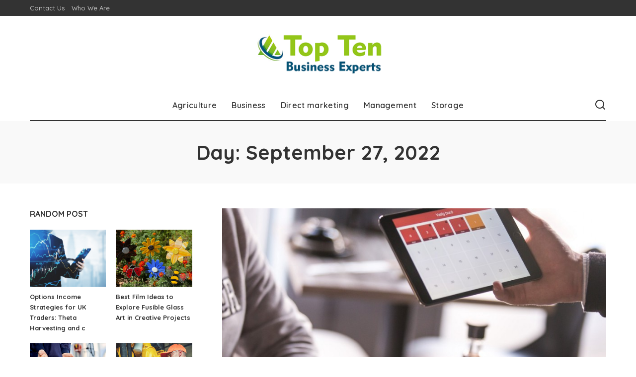

--- FILE ---
content_type: text/html; charset=UTF-8
request_url: https://www.toptenbusinessexperts.com/2022/09/27/
body_size: 10697
content:
<!DOCTYPE html>
<html lang="en-US">
<head>
    <meta charset="UTF-8">
    <meta http-equiv="X-UA-Compatible" content="IE=edge">
    <meta name="viewport" content="width=device-width, initial-scale=1">
    <link rel="profile" href="https://gmpg.org/xfn/11">
	<meta name='robots' content='noindex, follow' />
<link rel="preconnect" href="https://fonts.googleapis.com"><link rel="preconnect" href="https://fonts.gstatic.com" crossorigin><link rel="preload" as="style" onload="this.onload=null;this.rel='stylesheet'" href="https://fonts.googleapis.com/css?family=Poppins%3A400%2C400i%2C700%2C700i%7CQuicksand%3A400%2C500%2C600%2C700%7CMontserrat%3A400%2C500%2C600%2C700&amp;display=swap" crossorigin><noscript><link rel="stylesheet" href="https://fonts.googleapis.com/css?family=Poppins%3A400%2C400i%2C700%2C700i%7CQuicksand%3A400%2C500%2C600%2C700%7CMontserrat%3A400%2C500%2C600%2C700&amp;display=swap"></noscript><link rel="preload" href="https://www.toptenbusinessexperts.com/wp-content/themes/pixwell/assets/fonts/ruby-icon.woff2?v=11.7" as="font" type="font/woff2" crossorigin="anonymous">		<style id="critical-font-css">
		@font-face {
			font-family: 'ruby-icon';
			font-display: swap;
			src: url('https://www.toptenbusinessexperts.com/wp-content/themes/pixwell/assets/fonts/ruby-icon.woff2?v=11.7') format('woff2');
			font-weight: normal;
			font-style: normal;
		}
		</style>
		
	<!-- This site is optimized with the Yoast SEO plugin v26.8 - https://yoast.com/product/yoast-seo-wordpress/ -->
	<title>September 27, 2022 - Top Ten Business Experts</title>
	<meta property="og:locale" content="en_US" />
	<meta property="og:type" content="website" />
	<meta property="og:title" content="September 27, 2022 - Top Ten Business Experts" />
	<meta property="og:url" content="https://www.toptenbusinessexperts.com/2022/09/27/" />
	<meta property="og:site_name" content="Top Ten Business Experts" />
	<meta name="twitter:card" content="summary_large_image" />
	<script type="application/ld+json" class="yoast-schema-graph">{"@context":"https://schema.org","@graph":[{"@type":"CollectionPage","@id":"https://www.toptenbusinessexperts.com/2022/09/27/","url":"https://www.toptenbusinessexperts.com/2022/09/27/","name":"September 27, 2022 - Top Ten Business Experts","isPartOf":{"@id":"https://www.toptenbusinessexperts.com/#website"},"primaryImageOfPage":{"@id":"https://www.toptenbusinessexperts.com/2022/09/27/#primaryimage"},"image":{"@id":"https://www.toptenbusinessexperts.com/2022/09/27/#primaryimage"},"thumbnailUrl":"https://www.toptenbusinessexperts.com/wp-content/uploads/2022/09/4.jpeg","breadcrumb":{"@id":"https://www.toptenbusinessexperts.com/2022/09/27/#breadcrumb"},"inLanguage":"en-US"},{"@type":"ImageObject","inLanguage":"en-US","@id":"https://www.toptenbusinessexperts.com/2022/09/27/#primaryimage","url":"https://www.toptenbusinessexperts.com/wp-content/uploads/2022/09/4.jpeg","contentUrl":"https://www.toptenbusinessexperts.com/wp-content/uploads/2022/09/4.jpeg","width":1038,"height":576},{"@type":"BreadcrumbList","@id":"https://www.toptenbusinessexperts.com/2022/09/27/#breadcrumb","itemListElement":[{"@type":"ListItem","position":1,"name":"Home","item":"https://www.toptenbusinessexperts.com/"},{"@type":"ListItem","position":2,"name":"Archives for September 27, 2022"}]},{"@type":"WebSite","@id":"https://www.toptenbusinessexperts.com/#website","url":"https://www.toptenbusinessexperts.com/","name":"Top Ten Business Experts","description":"Business Blog","potentialAction":[{"@type":"SearchAction","target":{"@type":"EntryPoint","urlTemplate":"https://www.toptenbusinessexperts.com/?s={search_term_string}"},"query-input":{"@type":"PropertyValueSpecification","valueRequired":true,"valueName":"search_term_string"}}],"inLanguage":"en-US"}]}</script>
	<!-- / Yoast SEO plugin. -->


<link rel="alternate" type="application/rss+xml" title="Top Ten Business Experts &raquo; Feed" href="https://www.toptenbusinessexperts.com/feed/" />
<link rel="alternate" type="application/rss+xml" title="Top Ten Business Experts &raquo; Comments Feed" href="https://www.toptenbusinessexperts.com/comments/feed/" />
<script type="application/ld+json">{"@context":"https://schema.org","@type":"Organization","legalName":"Top Ten Business Experts","url":"https://www.toptenbusinessexperts.com/","logo":"https://www.toptenbusinessexperts.com/wp-content/uploads/2021/03/Top-Ten-Business-Experts.png"}</script>
<style id='wp-img-auto-sizes-contain-inline-css'>
img:is([sizes=auto i],[sizes^="auto," i]){contain-intrinsic-size:3000px 1500px}
/*# sourceURL=wp-img-auto-sizes-contain-inline-css */
</style>

<style id='wp-emoji-styles-inline-css'>

	img.wp-smiley, img.emoji {
		display: inline !important;
		border: none !important;
		box-shadow: none !important;
		height: 1em !important;
		width: 1em !important;
		margin: 0 0.07em !important;
		vertical-align: -0.1em !important;
		background: none !important;
		padding: 0 !important;
	}
/*# sourceURL=wp-emoji-styles-inline-css */
</style>
<link rel='stylesheet' id='wp-block-library-css' href='https://www.toptenbusinessexperts.com/wp-includes/css/dist/block-library/style.min.css?ver=6.9' media='all' />
<style id='global-styles-inline-css'>
:root{--wp--preset--aspect-ratio--square: 1;--wp--preset--aspect-ratio--4-3: 4/3;--wp--preset--aspect-ratio--3-4: 3/4;--wp--preset--aspect-ratio--3-2: 3/2;--wp--preset--aspect-ratio--2-3: 2/3;--wp--preset--aspect-ratio--16-9: 16/9;--wp--preset--aspect-ratio--9-16: 9/16;--wp--preset--color--black: #000000;--wp--preset--color--cyan-bluish-gray: #abb8c3;--wp--preset--color--white: #ffffff;--wp--preset--color--pale-pink: #f78da7;--wp--preset--color--vivid-red: #cf2e2e;--wp--preset--color--luminous-vivid-orange: #ff6900;--wp--preset--color--luminous-vivid-amber: #fcb900;--wp--preset--color--light-green-cyan: #7bdcb5;--wp--preset--color--vivid-green-cyan: #00d084;--wp--preset--color--pale-cyan-blue: #8ed1fc;--wp--preset--color--vivid-cyan-blue: #0693e3;--wp--preset--color--vivid-purple: #9b51e0;--wp--preset--gradient--vivid-cyan-blue-to-vivid-purple: linear-gradient(135deg,rgb(6,147,227) 0%,rgb(155,81,224) 100%);--wp--preset--gradient--light-green-cyan-to-vivid-green-cyan: linear-gradient(135deg,rgb(122,220,180) 0%,rgb(0,208,130) 100%);--wp--preset--gradient--luminous-vivid-amber-to-luminous-vivid-orange: linear-gradient(135deg,rgb(252,185,0) 0%,rgb(255,105,0) 100%);--wp--preset--gradient--luminous-vivid-orange-to-vivid-red: linear-gradient(135deg,rgb(255,105,0) 0%,rgb(207,46,46) 100%);--wp--preset--gradient--very-light-gray-to-cyan-bluish-gray: linear-gradient(135deg,rgb(238,238,238) 0%,rgb(169,184,195) 100%);--wp--preset--gradient--cool-to-warm-spectrum: linear-gradient(135deg,rgb(74,234,220) 0%,rgb(151,120,209) 20%,rgb(207,42,186) 40%,rgb(238,44,130) 60%,rgb(251,105,98) 80%,rgb(254,248,76) 100%);--wp--preset--gradient--blush-light-purple: linear-gradient(135deg,rgb(255,206,236) 0%,rgb(152,150,240) 100%);--wp--preset--gradient--blush-bordeaux: linear-gradient(135deg,rgb(254,205,165) 0%,rgb(254,45,45) 50%,rgb(107,0,62) 100%);--wp--preset--gradient--luminous-dusk: linear-gradient(135deg,rgb(255,203,112) 0%,rgb(199,81,192) 50%,rgb(65,88,208) 100%);--wp--preset--gradient--pale-ocean: linear-gradient(135deg,rgb(255,245,203) 0%,rgb(182,227,212) 50%,rgb(51,167,181) 100%);--wp--preset--gradient--electric-grass: linear-gradient(135deg,rgb(202,248,128) 0%,rgb(113,206,126) 100%);--wp--preset--gradient--midnight: linear-gradient(135deg,rgb(2,3,129) 0%,rgb(40,116,252) 100%);--wp--preset--font-size--small: 13px;--wp--preset--font-size--medium: 20px;--wp--preset--font-size--large: 36px;--wp--preset--font-size--x-large: 42px;--wp--preset--spacing--20: 0.44rem;--wp--preset--spacing--30: 0.67rem;--wp--preset--spacing--40: 1rem;--wp--preset--spacing--50: 1.5rem;--wp--preset--spacing--60: 2.25rem;--wp--preset--spacing--70: 3.38rem;--wp--preset--spacing--80: 5.06rem;--wp--preset--shadow--natural: 6px 6px 9px rgba(0, 0, 0, 0.2);--wp--preset--shadow--deep: 12px 12px 50px rgba(0, 0, 0, 0.4);--wp--preset--shadow--sharp: 6px 6px 0px rgba(0, 0, 0, 0.2);--wp--preset--shadow--outlined: 6px 6px 0px -3px rgb(255, 255, 255), 6px 6px rgb(0, 0, 0);--wp--preset--shadow--crisp: 6px 6px 0px rgb(0, 0, 0);}:where(.is-layout-flex){gap: 0.5em;}:where(.is-layout-grid){gap: 0.5em;}body .is-layout-flex{display: flex;}.is-layout-flex{flex-wrap: wrap;align-items: center;}.is-layout-flex > :is(*, div){margin: 0;}body .is-layout-grid{display: grid;}.is-layout-grid > :is(*, div){margin: 0;}:where(.wp-block-columns.is-layout-flex){gap: 2em;}:where(.wp-block-columns.is-layout-grid){gap: 2em;}:where(.wp-block-post-template.is-layout-flex){gap: 1.25em;}:where(.wp-block-post-template.is-layout-grid){gap: 1.25em;}.has-black-color{color: var(--wp--preset--color--black) !important;}.has-cyan-bluish-gray-color{color: var(--wp--preset--color--cyan-bluish-gray) !important;}.has-white-color{color: var(--wp--preset--color--white) !important;}.has-pale-pink-color{color: var(--wp--preset--color--pale-pink) !important;}.has-vivid-red-color{color: var(--wp--preset--color--vivid-red) !important;}.has-luminous-vivid-orange-color{color: var(--wp--preset--color--luminous-vivid-orange) !important;}.has-luminous-vivid-amber-color{color: var(--wp--preset--color--luminous-vivid-amber) !important;}.has-light-green-cyan-color{color: var(--wp--preset--color--light-green-cyan) !important;}.has-vivid-green-cyan-color{color: var(--wp--preset--color--vivid-green-cyan) !important;}.has-pale-cyan-blue-color{color: var(--wp--preset--color--pale-cyan-blue) !important;}.has-vivid-cyan-blue-color{color: var(--wp--preset--color--vivid-cyan-blue) !important;}.has-vivid-purple-color{color: var(--wp--preset--color--vivid-purple) !important;}.has-black-background-color{background-color: var(--wp--preset--color--black) !important;}.has-cyan-bluish-gray-background-color{background-color: var(--wp--preset--color--cyan-bluish-gray) !important;}.has-white-background-color{background-color: var(--wp--preset--color--white) !important;}.has-pale-pink-background-color{background-color: var(--wp--preset--color--pale-pink) !important;}.has-vivid-red-background-color{background-color: var(--wp--preset--color--vivid-red) !important;}.has-luminous-vivid-orange-background-color{background-color: var(--wp--preset--color--luminous-vivid-orange) !important;}.has-luminous-vivid-amber-background-color{background-color: var(--wp--preset--color--luminous-vivid-amber) !important;}.has-light-green-cyan-background-color{background-color: var(--wp--preset--color--light-green-cyan) !important;}.has-vivid-green-cyan-background-color{background-color: var(--wp--preset--color--vivid-green-cyan) !important;}.has-pale-cyan-blue-background-color{background-color: var(--wp--preset--color--pale-cyan-blue) !important;}.has-vivid-cyan-blue-background-color{background-color: var(--wp--preset--color--vivid-cyan-blue) !important;}.has-vivid-purple-background-color{background-color: var(--wp--preset--color--vivid-purple) !important;}.has-black-border-color{border-color: var(--wp--preset--color--black) !important;}.has-cyan-bluish-gray-border-color{border-color: var(--wp--preset--color--cyan-bluish-gray) !important;}.has-white-border-color{border-color: var(--wp--preset--color--white) !important;}.has-pale-pink-border-color{border-color: var(--wp--preset--color--pale-pink) !important;}.has-vivid-red-border-color{border-color: var(--wp--preset--color--vivid-red) !important;}.has-luminous-vivid-orange-border-color{border-color: var(--wp--preset--color--luminous-vivid-orange) !important;}.has-luminous-vivid-amber-border-color{border-color: var(--wp--preset--color--luminous-vivid-amber) !important;}.has-light-green-cyan-border-color{border-color: var(--wp--preset--color--light-green-cyan) !important;}.has-vivid-green-cyan-border-color{border-color: var(--wp--preset--color--vivid-green-cyan) !important;}.has-pale-cyan-blue-border-color{border-color: var(--wp--preset--color--pale-cyan-blue) !important;}.has-vivid-cyan-blue-border-color{border-color: var(--wp--preset--color--vivid-cyan-blue) !important;}.has-vivid-purple-border-color{border-color: var(--wp--preset--color--vivid-purple) !important;}.has-vivid-cyan-blue-to-vivid-purple-gradient-background{background: var(--wp--preset--gradient--vivid-cyan-blue-to-vivid-purple) !important;}.has-light-green-cyan-to-vivid-green-cyan-gradient-background{background: var(--wp--preset--gradient--light-green-cyan-to-vivid-green-cyan) !important;}.has-luminous-vivid-amber-to-luminous-vivid-orange-gradient-background{background: var(--wp--preset--gradient--luminous-vivid-amber-to-luminous-vivid-orange) !important;}.has-luminous-vivid-orange-to-vivid-red-gradient-background{background: var(--wp--preset--gradient--luminous-vivid-orange-to-vivid-red) !important;}.has-very-light-gray-to-cyan-bluish-gray-gradient-background{background: var(--wp--preset--gradient--very-light-gray-to-cyan-bluish-gray) !important;}.has-cool-to-warm-spectrum-gradient-background{background: var(--wp--preset--gradient--cool-to-warm-spectrum) !important;}.has-blush-light-purple-gradient-background{background: var(--wp--preset--gradient--blush-light-purple) !important;}.has-blush-bordeaux-gradient-background{background: var(--wp--preset--gradient--blush-bordeaux) !important;}.has-luminous-dusk-gradient-background{background: var(--wp--preset--gradient--luminous-dusk) !important;}.has-pale-ocean-gradient-background{background: var(--wp--preset--gradient--pale-ocean) !important;}.has-electric-grass-gradient-background{background: var(--wp--preset--gradient--electric-grass) !important;}.has-midnight-gradient-background{background: var(--wp--preset--gradient--midnight) !important;}.has-small-font-size{font-size: var(--wp--preset--font-size--small) !important;}.has-medium-font-size{font-size: var(--wp--preset--font-size--medium) !important;}.has-large-font-size{font-size: var(--wp--preset--font-size--large) !important;}.has-x-large-font-size{font-size: var(--wp--preset--font-size--x-large) !important;}
/*# sourceURL=global-styles-inline-css */
</style>

<style id='classic-theme-styles-inline-css'>
/*! This file is auto-generated */
.wp-block-button__link{color:#fff;background-color:#32373c;border-radius:9999px;box-shadow:none;text-decoration:none;padding:calc(.667em + 2px) calc(1.333em + 2px);font-size:1.125em}.wp-block-file__button{background:#32373c;color:#fff;text-decoration:none}
/*# sourceURL=/wp-includes/css/classic-themes.min.css */
</style>
<link rel='stylesheet' id='contact-form-7-css' href='https://www.toptenbusinessexperts.com/wp-content/plugins/contact-form-7/includes/css/styles.css?ver=6.1.4' media='all' />
<link rel='stylesheet' id='pixwell-elements-css' href='https://www.toptenbusinessexperts.com/wp-content/plugins/pixwell-core/lib/pixwell-elements/public/style.css?ver=1.0' media='all' />
<link rel='stylesheet' id='widgetopts-styles-css' href='https://www.toptenbusinessexperts.com/wp-content/plugins/widget-options/assets/css/widget-options.css?ver=4.1.3' media='all' />

<link rel='stylesheet' id='pixwell-main-css' href='https://www.toptenbusinessexperts.com/wp-content/themes/pixwell/assets/css/main.css?ver=11.7' media='all' />
<style id='pixwell-main-inline-css'>
html {}h1, .h1 {}h2, .h2 {}h3, .h3 {}h4, .h4 {}h5, .h5 {}h6, .h6 {}.single-tagline h6 {}.p-wrap .entry-summary, .twitter-content.entry-summary, .author-description, .rssSummary, .rb-sdesc {}.p-cat-info {}.p-meta-info, .wp-block-latest-posts__post-date {}.meta-info-author.meta-info-el {}.breadcrumb {}.footer-menu-inner {}.topbar-wrap {}.topbar-menu-wrap {}.main-menu > li > a, .off-canvas-menu > li > a {}.main-menu .sub-menu:not(.sub-mega), .off-canvas-menu .sub-menu {}.is-logo-text .logo-title {}.block-title, .block-header .block-title {}.ajax-quick-filter, .block-view-more {}.widget-title, .widget .widget-title {}body .widget.widget_nav_menu .menu-item {}body.boxed {background-color : #fafafa;background-repeat : no-repeat;background-size : cover;background-attachment : fixed;background-position : center center;}.header-6 .banner-wrap {}.footer-wrap:before {background-color : #000000;; content: ""; position: absolute; left: 0; top: 0; width: 100%; height: 100%;}.header-9 .banner-wrap { }.topline-wrap {height: 2px}.main-menu {}.main-menu > li.menu-item-has-children > .sub-menu:before {}[data-theme="dark"] .main-menu  {}[data-theme="dark"] .main-menu > li.menu-item-has-children > .sub-menu:before {}.mobile-nav-inner {}.navbar-border-holder {border-width: 2px; }:root {--g-color: #93c619}body .entry-content a:not(button), body .comment-content a{ color: #93c619}@media only screen and (max-width: 767px) {.entry-content { font-size: .90rem; }.p-wrap .entry-summary, .twitter-content.entry-summary, .element-desc, .subscribe-description, .rb-sdecs,.copyright-inner > *, .summary-content, .pros-cons-wrap ul li,.gallery-popup-content .image-popup-description > *{ font-size: .76rem; }}@media only screen and (max-width: 1024px) {}@media only screen and (max-width: 991px) {}@media only screen and (max-width: 767px) {}
/*# sourceURL=pixwell-main-inline-css */
</style>
<link rel='stylesheet' id='pixwell-style-css' href='https://www.toptenbusinessexperts.com/wp-content/themes/pixwell/style.css?ver=11.7' media='all' />
<script src="https://www.toptenbusinessexperts.com/wp-includes/js/jquery/jquery.min.js?ver=3.7.1" id="jquery-core-js"></script>
<script src="https://www.toptenbusinessexperts.com/wp-includes/js/jquery/jquery-migrate.min.js?ver=3.4.1" id="jquery-migrate-js"></script>
<link rel="https://api.w.org/" href="https://www.toptenbusinessexperts.com/wp-json/" /><link rel="EditURI" type="application/rsd+xml" title="RSD" href="https://www.toptenbusinessexperts.com/xmlrpc.php?rsd" />
<meta name="generator" content="WordPress 6.9" />
<script type="application/ld+json">{"@context":"https://schema.org","@type":"WebSite","@id":"https://www.toptenbusinessexperts.com/#website","url":"https://www.toptenbusinessexperts.com/","name":"Top Ten Business Experts","potentialAction":{"@type":"SearchAction","target":"https://www.toptenbusinessexperts.com/?s={search_term_string}","query-input":"required name=search_term_string"}}</script>
<link rel="icon" href="https://www.toptenbusinessexperts.com/wp-content/uploads/2021/03/Top-Ten-Business-Experts-F-150x150.png" sizes="32x32" />
<link rel="icon" href="https://www.toptenbusinessexperts.com/wp-content/uploads/2021/03/Top-Ten-Business-Experts-F.png" sizes="192x192" />
<link rel="apple-touch-icon" href="https://www.toptenbusinessexperts.com/wp-content/uploads/2021/03/Top-Ten-Business-Experts-F.png" />
<meta name="msapplication-TileImage" content="https://www.toptenbusinessexperts.com/wp-content/uploads/2021/03/Top-Ten-Business-Experts-F.png" />
</head>
<body class="archive date wp-embed-responsive wp-theme-pixwell off-canvas-light is-tooltips is-backtop block-header-dot w-header-1 cat-icon-radius is-parallax-feat is-fmask mh-p-excerpt" data-theme="default">
<div id="site" class="site">
			<aside id="off-canvas-section" class="off-canvas-wrap dark-style is-hidden">
			<div class="close-panel-wrap tooltips-n">
				<a href="#" id="off-canvas-close-btn" aria-label="Close Panel"><i class="btn-close"></i></a>
			</div>
			<div class="off-canvas-holder">
									<div class="off-canvas-header is-light-text">
						<div class="header-inner">
														<aside class="inner-bottom">
																	<div class="off-canvas-social">
																			</div>
																	<div class="inner-bottom-right">
										<aside class="bookmark-section">
	<a class="bookmark-link" href="#" title="Bookmarks" aria-label="Bookmarks">
		<span class="bookmark-icon"><i class="rbi rbi-bookmark-o"></i><span class="bookmark-counter rb-counter">0</span></span>
	</a>
</aside>									</div>
															</aside>
						</div>
					</div>
								<div class="off-canvas-inner is-light-text">
					<div id="off-canvas-nav" class="off-canvas-nav">
						<ul id="off-canvas-menu" class="off-canvas-menu rb-menu is-clicked"><li id="menu-item-113" class="menu-item menu-item-type-taxonomy menu-item-object-category menu-item-113"><a href="https://www.toptenbusinessexperts.com/category/agriculture/"><span>Agriculture</span></a></li>
<li id="menu-item-114" class="menu-item menu-item-type-taxonomy menu-item-object-category menu-item-114"><a href="https://www.toptenbusinessexperts.com/category/business/"><span>Business</span></a></li>
<li id="menu-item-115" class="menu-item menu-item-type-taxonomy menu-item-object-category menu-item-115"><a href="https://www.toptenbusinessexperts.com/category/direct-marketing/"><span>Direct marketing</span></a></li>
<li id="menu-item-116" class="menu-item menu-item-type-taxonomy menu-item-object-category menu-item-116"><a href="https://www.toptenbusinessexperts.com/category/management/"><span>Management</span></a></li>
<li id="menu-item-117" class="menu-item menu-item-type-taxonomy menu-item-object-category menu-item-117"><a href="https://www.toptenbusinessexperts.com/category/storage/"><span>Storage</span></a></li>
</ul>					</div>
									</div>
			</div>
		</aside>
		    <div class="site-outer">
        <div class="site-mask"></div>
		<div class="topbar-wrap is-light-text">
	<div class="rbc-container">
		<div class="topbar-inner rb-m20-gutter">
			<div class="topbar-left">
								<aside class="topbar-info">
																	</aside>
									<nav id="topbar-navigation" class="topbar-menu-wrap">
						<div class="menu-footer-container"><ul id="topbar-menu" class="topbar-menu rb-menu"><li id="menu-item-2559" class="menu-item menu-item-type-post_type menu-item-object-page menu-item-2559"><a href="https://www.toptenbusinessexperts.com/contact-us/"><span>Contact Us</span></a></li>
<li id="menu-item-2558" class="menu-item menu-item-type-post_type menu-item-object-page menu-item-2558"><a href="https://www.toptenbusinessexperts.com/who-we-are/"><span>Who We Are</span></a></li>
</ul></div>					</nav>
							</div>
			<div class="topbar-right">
							</div>
		</div>
	</div>
</div><header id="site-header" class="header-wrap header-3">
	<div class="navbar-outer">
		<div class="banner-wrap">
			<div class="rbc-container">
				<div class="rb-m20-gutter">
					<div class="banner-inner rb-row">
						<div class="rb-col-m4 banner-left">
													</div>
						<div class="rb-col-m4 banner-centered">
							<div class="logo-wrap is-logo-image site-branding">
	<a href="https://www.toptenbusinessexperts.com/" class="logo" title="Top Ten Business Experts">
					<img decoding="async" class="logo-default"  height="112" width="300" src="https://www.toptenbusinessexperts.com/wp-content/uploads/2021/03/Top-Ten-Business-Experts.png" alt="Top Ten Business Experts">
						</a>
	</div>						</div>
						<div class="rb-col-m4 banner-right">
																										</div>
					</div>
				</div>
			</div>
		</div>
		<div class="navbar-wrap">
				<aside id="mobile-navbar" class="mobile-navbar">
		<div class="mobile-nav-inner rb-p20-gutter">
							<div class="m-nav-left">
									</div>
				<div class="m-nav-centered">
					<aside class="logo-mobile-wrap is-logo-image">
	<a href="https://www.toptenbusinessexperts.com/" class="logo-mobile">
		<img decoding="async"  height="112" width="300" src="https://www.toptenbusinessexperts.com/wp-content/uploads/2021/03/Top-Ten-Business-Experts.png" alt="Top Ten Business Experts">
			</a>
</aside>				</div>
				<div class="m-nav-right">
																				<div class="mobile-search">
			<a href="#" title="Search" aria-label="Search" class="search-icon nav-search-link"><i class="rbi rbi-search-alt" aria-hidden="true"></i></a>
		<div class="navbar-search-popup header-lightbox">
			<div class="navbar-search-form"><form role="search" method="get" class="search-form" action="https://www.toptenbusinessexperts.com/">
				<label>
					<span class="screen-reader-text">Search for:</span>
					<input type="search" class="search-field" placeholder="Search &hellip;" value="" name="s" />
				</label>
				<input type="submit" class="search-submit" value="Search" />
			</form></div>
		</div>
	</div>
									</div>
					</div>
	</aside>
			<div class="rbc-container navbar-holder">
				<div class="navbar-border-holder rb-m20-gutter is-main-nav">
					<div class="navbar-inner rb-row">
						<div class="rb-col-d1 navbar-left">
													</div>
						<div class="rb-col-d10 navbar-centered">
							<nav id="site-navigation" class="main-menu-wrap" aria-label="main menu">
	<ul id="main-menu" class="main-menu rb-menu" itemscope itemtype="https://www.schema.org/SiteNavigationElement"><li class="menu-item menu-item-type-taxonomy menu-item-object-category menu-item-113" itemprop="name"><a href="https://www.toptenbusinessexperts.com/category/agriculture/" itemprop="url"><span>Agriculture</span></a></li><li class="menu-item menu-item-type-taxonomy menu-item-object-category menu-item-114" itemprop="name"><a href="https://www.toptenbusinessexperts.com/category/business/" itemprop="url"><span>Business</span></a></li><li class="menu-item menu-item-type-taxonomy menu-item-object-category menu-item-115" itemprop="name"><a href="https://www.toptenbusinessexperts.com/category/direct-marketing/" itemprop="url"><span>Direct marketing</span></a></li><li class="menu-item menu-item-type-taxonomy menu-item-object-category menu-item-116" itemprop="name"><a href="https://www.toptenbusinessexperts.com/category/management/" itemprop="url"><span>Management</span></a></li><li class="menu-item menu-item-type-taxonomy menu-item-object-category menu-item-117" itemprop="name"><a href="https://www.toptenbusinessexperts.com/category/storage/" itemprop="url"><span>Storage</span></a></li></ul></nav>						</div>
						<div class="rb-col-d1 navbar-right">
							                            							<aside class="navbar-search">
	<a href="#" aria-label="Search" class="nav-search-link search-icon"><i class="rbi rbi-search-alt" aria-hidden="true"></i></a>
	<div class="navbar-search-popup header-lightbox">
		<div class="navbar-search-form"><form role="search" method="get" class="search-form" action="https://www.toptenbusinessexperts.com/">
				<label>
					<span class="screen-reader-text">Search for:</span>
					<input type="search" class="search-field" placeholder="Search &hellip;" value="" name="s" />
				</label>
				<input type="submit" class="search-submit" value="Search" />
			</form></div>
		<div class="load-animation live-search-animation"></div>
			</div>
</aside>
													</div>
					</div>
				</div>
			</div>
		</div>
	</div>
	</header>        <div class="site-wrap clearfix">	<div class="site-content">
					<header class="page-header archive-header">
					<div class="header-holder">
						<div class="rbc-container rb-p20-gutter">
												<h1 class="page-title archive-title">Day: <span>September 27, 2022</span></h1>
												</div>
					</div>
			</header>
						<div class="page-content archive-content rbc-content-section is-sidebar-left active-sidebar layout-classic">
			<div class="wrap rbc-wrap rbc-container rb-p20-gutter">
				<div id="main" class="site-main rbc-content">
					<div class="content-wrap">
												<div class="content-inner rb-row">
							<div class="rb-col-m12">		<div class="p-wrap p-classic post-1211">
												<div class="p-feat-holder">
						<div class="p-feat">
									<a class="p-flink" href="https://www.toptenbusinessexperts.com/the-latest-point-of-sale-system-technology-for-food-and-beverage-businesses/" aria-label="The Latest Point-of-Sale System Technology for Food and Beverage Businesses">
			<span class="rb-iwrap"><img width="740" height="411" src="https://www.toptenbusinessexperts.com/wp-content/uploads/2022/09/4.jpeg" class="attachment-pixwell_370x250-2x size-pixwell_370x250-2x wp-post-image" alt="" decoding="async" fetchpriority="high" loading="eager" /></span> </a>
				<aside class="p-cat-info is-absolute">
			<a class="cat-info-el cat-info-id-1" href="https://www.toptenbusinessexperts.com/category/featured/" rel="category">Featured</a>		</aside>
								</div>
											</div>
											<div class="p-header"><h2 class="entry-title h1">		<a class="p-url" href="https://www.toptenbusinessexperts.com/the-latest-point-of-sale-system-technology-for-food-and-beverage-businesses/" rel="bookmark">The Latest Point-of-Sale System Technology for Food and Beverage Businesses</a>
		</h2></div>
										<p class="entry-summary">The food and beverage industry is constantly evolving, and businesses need to keep up with the latest technology to stay ahead of the competition. A point-of-sale (POS) system is an essential piece of technology for any food and beverage business.						<span class="summary-dot">...</span></p>
						<div class="p-footer">
				<aside class="p-meta-info">		<span class="meta-info-el meta-info-author">
			<span class="screen-reader-text">Posted by</span>
							<span class="meta-avatar"><img alt='' src='https://secure.gravatar.com/avatar/922ec9eec2cb11c58debe1d3a18f74d25217cf6220cb6e71d9dc2d06cc49ac50?s=22&#038;d=mm&#038;r=g' srcset='https://secure.gravatar.com/avatar/922ec9eec2cb11c58debe1d3a18f74d25217cf6220cb6e71d9dc2d06cc49ac50?s=44&#038;d=mm&#038;r=g 2x' class='avatar avatar-22 photo' height='22' width='22' decoding='async'/></span>
				<a href="https://www.toptenbusinessexperts.com/author/ena-dragic/">Ena Dragic</a>
					</span>
				<span class="meta-info-el meta-info-date">
										<abbr class="date published" title="2022-09-27T09:25:35+00:00">September 27, 2022</abbr>
					</span>
		</aside>			</div>
		</div>
		</div>						</div>
					</div>
									</div>
						<aside class="rbc-sidebar widget-area sidebar-sticky">
			<div class="sidebar-inner"><div id="sb_post-2" class="widget w-sidebar widget-post"><h2 class="widget-title h4">RANDOM POST</h2>			<div class="widget-post-content">
				<div class="rb-row widget-post-2">				<div class="rb-col-m6">
							<div class="p-wrap p-grid p-grid-w1 post-2544">
							<div class="p-feat">
							<a class="p-flink" href="https://www.toptenbusinessexperts.com/options-income-strategies-for-uk-traders-theta-harvesting-and-c/" aria-label="Options Income Strategies for UK Traders: Theta Harvesting and c">
			<span class="rb-iwrap pc-75"><img width="280" height="168" src="https://www.toptenbusinessexperts.com/wp-content/uploads/2026/01/trading-and-investment-concept-trader-silhouette-with-digital-tablet-picture-id1310316502.jpg" class="attachment-pixwell_280x210 size-pixwell_280x210 wp-post-image" alt="" decoding="async" loading="lazy" /></span> </a>
						</div>
			<h6 class="entry-title">		<a class="p-url" href="https://www.toptenbusinessexperts.com/options-income-strategies-for-uk-traders-theta-harvesting-and-c/" rel="bookmark">Options Income Strategies for UK Traders: Theta Harvesting and c</a>
		</h6>		</div>
						</div>
							<div class="rb-col-m6">
							<div class="p-wrap p-grid p-grid-w1 post-2537">
							<div class="p-feat">
							<a class="p-flink" href="https://www.toptenbusinessexperts.com/best-film-ideas-to-explore-fusible-glass-art-in-creative-projects/" aria-label="Best Film Ideas to Explore Fusible Glass Art in Creative Projects">
			<span class="rb-iwrap pc-75"><img width="280" height="210" src="https://www.toptenbusinessexperts.com/wp-content/uploads/2026/01/fused-glass-garden-stakes.webp" class="attachment-pixwell_280x210 size-pixwell_280x210 wp-post-image" alt="" decoding="async" loading="lazy" /></span> </a>
						</div>
			<h6 class="entry-title">		<a class="p-url" href="https://www.toptenbusinessexperts.com/best-film-ideas-to-explore-fusible-glass-art-in-creative-projects/" rel="bookmark">Best Film Ideas to Explore Fusible Glass Art in Creative Projects</a>
		</h6>		</div>
						</div>
							<div class="rb-col-m6">
							<div class="p-wrap p-grid p-grid-w1 post-2531">
							<div class="p-feat">
							<a class="p-flink" href="https://www.toptenbusinessexperts.com/why-you-need-to-properly-choose-the-right-safety-boots-for-different-jobs/" aria-label="Why You  Need to Properly Choose the Right Safety Boots for Different Jobs">
			<span class="rb-iwrap pc-75"><img width="280" height="168" src="https://www.toptenbusinessexperts.com/wp-content/uploads/2026/01/Why-You-Need-to-Properly-Choose-the-Right-Safety-Boots-for-Different-Jobs.jpg" class="attachment-pixwell_280x210 size-pixwell_280x210 wp-post-image" alt="" decoding="async" loading="lazy" /></span> </a>
						</div>
			<h6 class="entry-title">		<a class="p-url" href="https://www.toptenbusinessexperts.com/why-you-need-to-properly-choose-the-right-safety-boots-for-different-jobs/" rel="bookmark">Why You  Need to Properly Choose the Right Safety Boots for Different Jobs</a>
		</h6>		</div>
						</div>
							<div class="rb-col-m6">
							<div class="p-wrap p-grid p-grid-w1 post-2534">
							<div class="p-feat">
							<a class="p-flink" href="https://www.toptenbusinessexperts.com/keeping-essential-equipment-running-smoothly-under-demanding-work-conditions/" aria-label="Keeping essential equipment running smoothly under demanding work conditions">
			<span class="rb-iwrap pc-75"><img width="280" height="165" src="https://www.toptenbusinessexperts.com/wp-content/uploads/2026/01/Keeping-essential-equipment-running-smoothly-under-demanding-work-conditions.png" class="attachment-pixwell_280x210 size-pixwell_280x210 wp-post-image" alt="" decoding="async" loading="lazy" /></span> </a>
						</div>
			<h6 class="entry-title">		<a class="p-url" href="https://www.toptenbusinessexperts.com/keeping-essential-equipment-running-smoothly-under-demanding-work-conditions/" rel="bookmark">Keeping essential equipment running smoothly under demanding work conditions</a>
		</h6>		</div>
						</div>
							<div class="rb-col-m6">
							<div class="p-wrap p-grid p-grid-w1 post-2524">
							<div class="p-feat">
							<a class="p-flink" href="https://www.toptenbusinessexperts.com/top-brand-naming-strategies-india-businesses-can-use-today/" aria-label="Top Brand Naming Strategies India Businesses Can Use Today">
			<span class="rb-iwrap pc-75"><img width="280" height="168" src="https://www.toptenbusinessexperts.com/wp-content/uploads/2025/12/29510-article-30.jpg" class="attachment-pixwell_280x210 size-pixwell_280x210 wp-post-image" alt="" decoding="async" loading="lazy" /></span> </a>
						</div>
			<h6 class="entry-title">		<a class="p-url" href="https://www.toptenbusinessexperts.com/top-brand-naming-strategies-india-businesses-can-use-today/" rel="bookmark">Top Brand Naming Strategies India Businesses Can Use Today</a>
		</h6>		</div>
						</div>
							<div class="rb-col-m6">
							<div class="p-wrap p-grid p-grid-w1 post-2521">
							<div class="p-feat">
							<a class="p-flink" href="https://www.toptenbusinessexperts.com/how-to-choose-sustainable-business-energy-solutions/" aria-label="How to Choose Sustainable Business Energy Solutions">
			<span class="rb-iwrap pc-75"><img width="280" height="175" src="https://www.toptenbusinessexperts.com/wp-content/uploads/2025/12/image.jpeg" class="attachment-pixwell_280x210 size-pixwell_280x210 wp-post-image" alt="" decoding="async" loading="lazy" /></span> </a>
						</div>
			<h6 class="entry-title">		<a class="p-url" href="https://www.toptenbusinessexperts.com/how-to-choose-sustainable-business-energy-solutions/" rel="bookmark">How to Choose Sustainable Business Energy Solutions</a>
		</h6>		</div>
						</div>
			</div>			</div>
			</div><div id="search-2" class="widget w-sidebar widget_search"><h2 class="widget-title h4">Search</h2><form role="search" method="get" class="search-form" action="https://www.toptenbusinessexperts.com/">
				<label>
					<span class="screen-reader-text">Search for:</span>
					<input type="search" class="search-field" placeholder="Search &hellip;" value="" name="s" />
				</label>
				<input type="submit" class="search-submit" value="Search" />
			</form></div><div id="sb_post-3" class="widget w-sidebar widget-post"><h2 class="widget-title h4">Agriculture</h2>			<div class="widget-post-content">
				<div class="rb-row widget-post-4">				<div class="rb-col-m12">
							<div class="p-wrap p-list p-list-4 post-1568 no-avatar">
							<div class="col-left">
					<div class="p-feat">
								<a class="p-flink" href="https://www.toptenbusinessexperts.com/why-buying-farm-equipment-in-ohio-makes-total-sense/" aria-label="Why Buying Farm Equipment in Ohio Makes Total Sense">
			<span class="rb-iwrap pc-75"><img width="280" height="157" src="https://www.toptenbusinessexperts.com/wp-content/uploads/2023/09/Why-Buying-Farm-Equipment.jpg" class="attachment-pixwell_280x210 size-pixwell_280x210 wp-post-image" alt="Why Buying Farm Equipment" decoding="async" loading="lazy" /></span> </a>
							</div>
				</div>
						<div class="col-right">
				<div class="p-header"><h4 class="entry-title h6">		<a class="p-url" href="https://www.toptenbusinessexperts.com/why-buying-farm-equipment-in-ohio-makes-total-sense/" rel="bookmark">Why Buying Farm Equipment in Ohio Makes Total Sense</a>
		</h4></div>
				<div class="p-footer">
					<aside class="p-meta-info">		<span class="meta-info-el meta-info-date">
										<abbr class="date published" title="2023-09-30T06:50:37+00:00">September 30, 2023</abbr>
					</span>
		</aside>				</div>
			</div>
		</div>
						</div>
							<div class="rb-col-m12">
							<div class="p-wrap p-list p-list-4 post-12 no-avatar">
							<div class="col-left">
					<div class="p-feat">
								<a class="p-flink" href="https://www.toptenbusinessexperts.com/several-kinds-of-tractors-available-in-india/" aria-label="Several kinds of Tractors Available in India">
			<span class="rb-iwrap pc-75"><img width="280" height="210" src="https://www.toptenbusinessexperts.com/wp-content/uploads/2020/09/c.jpg" class="attachment-pixwell_280x210 size-pixwell_280x210 wp-post-image" alt="" decoding="async" loading="lazy" /></span> </a>
							</div>
				</div>
						<div class="col-right">
				<div class="p-header"><h4 class="entry-title h6">		<a class="p-url" href="https://www.toptenbusinessexperts.com/several-kinds-of-tractors-available-in-india/" rel="bookmark">Several kinds of Tractors Available in India</a>
		</h4></div>
				<div class="p-footer">
					<aside class="p-meta-info">		<span class="meta-info-el meta-info-date">
										<abbr class="date published" title="2020-09-11T13:35:28+00:00">September 11, 2020</abbr>
					</span>
		</aside>				</div>
			</div>
		</div>
						</div>
							<div class="rb-col-m12">
							<div class="p-wrap p-list p-list-4 post-13 no-avatar">
							<div class="col-left">
					<div class="p-feat">
								<a class="p-flink" href="https://www.toptenbusinessexperts.com/hydroponics-weve-got-we-have-got-weve-got/" aria-label="Hydroponics- We&#8217;ve got We have Got We&#8217;ve Got The Technology Of Accelerating Plants Without Soil/ Only Water">
			<span class="rb-iwrap pc-75"><img width="280" height="210" src="https://www.toptenbusinessexperts.com/wp-content/uploads/2020/07/c.jpg" class="attachment-pixwell_280x210 size-pixwell_280x210 wp-post-image" alt="" decoding="async" loading="lazy" /></span> </a>
							</div>
				</div>
						<div class="col-right">
				<div class="p-header"><h4 class="entry-title h6">		<a class="p-url" href="https://www.toptenbusinessexperts.com/hydroponics-weve-got-we-have-got-weve-got/" rel="bookmark">Hydroponics- We&#8217;ve got We have Got We&#8217;ve Got The Technology Of Accelerating Plants Without Soil/ Only Water</a>
		</h4></div>
				<div class="p-footer">
					<aside class="p-meta-info">		<span class="meta-info-el meta-info-date">
										<abbr class="date published" title="2020-07-11T13:35:29+00:00">July 11, 2020</abbr>
					</span>
		</aside>				</div>
			</div>
		</div>
						</div>
							<div class="rb-col-m12">
							<div class="p-wrap p-list p-list-4 post-11 no-avatar">
							<div class="col-left">
					<div class="p-feat">
								<a class="p-flink" href="https://www.toptenbusinessexperts.com/the-machinery-making-pitches-provide-an-attractive-appearance/" aria-label="The Machinery Making Pitches Provide An Attractive Appearance">
			<span class="rb-iwrap pc-75"><img width="280" height="210" src="https://www.toptenbusinessexperts.com/wp-content/uploads/2020/07/c-1.jpg" class="attachment-pixwell_280x210 size-pixwell_280x210 wp-post-image" alt="" decoding="async" loading="lazy" /></span> </a>
							</div>
				</div>
						<div class="col-right">
				<div class="p-header"><h4 class="entry-title h6">		<a class="p-url" href="https://www.toptenbusinessexperts.com/the-machinery-making-pitches-provide-an-attractive-appearance/" rel="bookmark">The Machinery Making Pitches Provide An Attractive Appearance</a>
		</h4></div>
				<div class="p-footer">
					<aside class="p-meta-info">		<span class="meta-info-el meta-info-date">
										<abbr class="date published" title="2020-07-02T13:35:27+00:00">July 2, 2020</abbr>
					</span>
		</aside>				</div>
			</div>
		</div>
						</div>
			</div>			</div>
			</div><div id="categories-2" class="widget w-sidebar widget_categories"><h2 class="widget-title h4">Categories</h2>
			<ul>
					<li class="cat-item cat-item-3"><a href="https://www.toptenbusinessexperts.com/category/agriculture/">Agriculture</a>
</li>
	<li class="cat-item cat-item-2"><a href="https://www.toptenbusinessexperts.com/category/business/">Business</a>
</li>
	<li class="cat-item cat-item-127"><a href="https://www.toptenbusinessexperts.com/category/construction/">Construction</a>
</li>
	<li class="cat-item cat-item-4"><a href="https://www.toptenbusinessexperts.com/category/direct-marketing/">Direct marketing</a>
</li>
	<li class="cat-item cat-item-1"><a href="https://www.toptenbusinessexperts.com/category/featured/">Featured</a>
</li>
	<li class="cat-item cat-item-81"><a href="https://www.toptenbusinessexperts.com/category/finance/">Finance</a>
</li>
	<li class="cat-item cat-item-91"><a href="https://www.toptenbusinessexperts.com/category/industry/">Industry</a>
</li>
	<li class="cat-item cat-item-98"><a href="https://www.toptenbusinessexperts.com/category/internet-marketing/">Internet Marketing</a>
</li>
	<li class="cat-item cat-item-80"><a href="https://www.toptenbusinessexperts.com/category/law/">law</a>
</li>
	<li class="cat-item cat-item-5"><a href="https://www.toptenbusinessexperts.com/category/management/">Management</a>
</li>
	<li class="cat-item cat-item-94"><a href="https://www.toptenbusinessexperts.com/category/manufacturing/">Manufacturing</a>
</li>
	<li class="cat-item cat-item-97"><a href="https://www.toptenbusinessexperts.com/category/software/">Software</a>
</li>
	<li class="cat-item cat-item-6"><a href="https://www.toptenbusinessexperts.com/category/storage/">Storage</a>
</li>
	<li class="cat-item cat-item-79"><a href="https://www.toptenbusinessexperts.com/category/tech/">Tech</a>
</li>
			</ul>

			</div></div>
		</aside>
					</div>
		</div>
			</div>
</div>
		<footer class="footer-wrap is-light-text is-bg">
			<div class="footer-logo footer-section">
	<div class="rbc-container footer-logo-inner  rb-p20-gutter">
		<ul id="footer-menu" class="footer-menu-inner"><li class="menu-item menu-item-type-post_type menu-item-object-page menu-item-2559"><a href="https://www.toptenbusinessexperts.com/contact-us/"><span>Contact Us</span></a></li>
<li class="menu-item menu-item-type-post_type menu-item-object-page menu-item-2558"><a href="https://www.toptenbusinessexperts.com/who-we-are/"><span>Who We Are</span></a></li>
</ul>	</div>
</div><div class="footer-copyright footer-section">
			<div class="rbc-container">
			<div class="copyright-inner rb-p20-gutter">© Copyright 2026, All Rights Reserved <a href="https://www.toptenbusinessexperts.com/"><strong>toptenbusinessexperts.com</strong></a></div>
		</div>
	</div>		</footer>
		</div>
</div>
		<script>
            (function () {
				            })();
		</script>
		<script type="speculationrules">
{"prefetch":[{"source":"document","where":{"and":[{"href_matches":"/*"},{"not":{"href_matches":["/wp-*.php","/wp-admin/*","/wp-content/uploads/*","/wp-content/*","/wp-content/plugins/*","/wp-content/themes/pixwell/*","/*\\?(.+)"]}},{"not":{"selector_matches":"a[rel~=\"nofollow\"]"}},{"not":{"selector_matches":".no-prefetch, .no-prefetch a"}}]},"eagerness":"conservative"}]}
</script>
<script src="https://www.toptenbusinessexperts.com/wp-includes/js/imagesloaded.min.js?ver=5.0.0" id="imagesloaded-js"></script>
<script src="https://www.toptenbusinessexperts.com/wp-content/plugins/pixwell-core/assets/rbcookie.min.js?ver=1.0.3" id="rbcookie-js"></script>
<script src="https://www.toptenbusinessexperts.com/wp-content/plugins/pixwell-core/assets/jquery.mp.min.js?ver=1.1.0" id="jquery-magnific-popup-js"></script>
<script id="pixwell-core-js-extra">
var pixwellCoreParams = {"ajaxurl":"https://www.toptenbusinessexperts.com/wp-admin/admin-ajax.php","darkModeID":"RubyDarkMode"};
//# sourceURL=pixwell-core-js-extra
</script>
<script src="https://www.toptenbusinessexperts.com/wp-content/plugins/pixwell-core/assets/core.js?ver=11.7" id="pixwell-core-js"></script>
<script src="https://www.toptenbusinessexperts.com/wp-includes/js/dist/hooks.min.js?ver=dd5603f07f9220ed27f1" id="wp-hooks-js"></script>
<script src="https://www.toptenbusinessexperts.com/wp-includes/js/dist/i18n.min.js?ver=c26c3dc7bed366793375" id="wp-i18n-js"></script>
<script id="wp-i18n-js-after">
wp.i18n.setLocaleData( { 'text direction\u0004ltr': [ 'ltr' ] } );
//# sourceURL=wp-i18n-js-after
</script>
<script src="https://www.toptenbusinessexperts.com/wp-content/plugins/contact-form-7/includes/swv/js/index.js?ver=6.1.4" id="swv-js"></script>
<script id="contact-form-7-js-before">
var wpcf7 = {
    "api": {
        "root": "https:\/\/www.toptenbusinessexperts.com\/wp-json\/",
        "namespace": "contact-form-7\/v1"
    },
    "cached": 1
};
//# sourceURL=contact-form-7-js-before
</script>
<script src="https://www.toptenbusinessexperts.com/wp-content/plugins/contact-form-7/includes/js/index.js?ver=6.1.4" id="contact-form-7-js"></script>
<script src="https://www.toptenbusinessexperts.com/wp-content/themes/pixwell/assets/js/jquery.waypoints.min.js?ver=3.1.1" id="jquery-waypoints-js"></script>
<script src="https://www.toptenbusinessexperts.com/wp-content/themes/pixwell/assets/js/jquery.isotope.min.js?ver=3.0.6" id="jquery-isotope-js"></script>
<script src="https://www.toptenbusinessexperts.com/wp-content/themes/pixwell/assets/js/owl.carousel.min.js?ver=1.8.1" id="owl-carousel-js"></script>
<script src="https://www.toptenbusinessexperts.com/wp-content/themes/pixwell/assets/js/rbsticky.min.js?ver=1.0" id="pixwell-sticky-js"></script>
<script src="https://www.toptenbusinessexperts.com/wp-content/themes/pixwell/assets/js/jquery.tipsy.min.js?ver=1.0" id="jquery-tipsy-js"></script>
<script src="https://www.toptenbusinessexperts.com/wp-content/themes/pixwell/assets/js/jquery.ui.totop.min.js?ver=v1.2" id="jquery-uitotop-js"></script>
<script id="pixwell-global-js-extra">
var pixwellParams = {"ajaxurl":"https://www.toptenbusinessexperts.com/wp-admin/admin-ajax.php"};
var themeSettings = ["{\"sliderPlay\":0,\"sliderSpeed\":5550,\"textNext\":\"NEXT\",\"textPrev\":\"PREV\",\"sliderDot\":1,\"sliderAnimation\":0,\"embedRes\":0}"];
//# sourceURL=pixwell-global-js-extra
</script>
<script src="https://www.toptenbusinessexperts.com/wp-content/themes/pixwell/assets/js/global.js?ver=11.7" id="pixwell-global-js"></script>
<script id="wp-emoji-settings" type="application/json">
{"baseUrl":"https://s.w.org/images/core/emoji/17.0.2/72x72/","ext":".png","svgUrl":"https://s.w.org/images/core/emoji/17.0.2/svg/","svgExt":".svg","source":{"concatemoji":"https://www.toptenbusinessexperts.com/wp-includes/js/wp-emoji-release.min.js?ver=6.9"}}
</script>
<script type="module">
/*! This file is auto-generated */
const a=JSON.parse(document.getElementById("wp-emoji-settings").textContent),o=(window._wpemojiSettings=a,"wpEmojiSettingsSupports"),s=["flag","emoji"];function i(e){try{var t={supportTests:e,timestamp:(new Date).valueOf()};sessionStorage.setItem(o,JSON.stringify(t))}catch(e){}}function c(e,t,n){e.clearRect(0,0,e.canvas.width,e.canvas.height),e.fillText(t,0,0);t=new Uint32Array(e.getImageData(0,0,e.canvas.width,e.canvas.height).data);e.clearRect(0,0,e.canvas.width,e.canvas.height),e.fillText(n,0,0);const a=new Uint32Array(e.getImageData(0,0,e.canvas.width,e.canvas.height).data);return t.every((e,t)=>e===a[t])}function p(e,t){e.clearRect(0,0,e.canvas.width,e.canvas.height),e.fillText(t,0,0);var n=e.getImageData(16,16,1,1);for(let e=0;e<n.data.length;e++)if(0!==n.data[e])return!1;return!0}function u(e,t,n,a){switch(t){case"flag":return n(e,"\ud83c\udff3\ufe0f\u200d\u26a7\ufe0f","\ud83c\udff3\ufe0f\u200b\u26a7\ufe0f")?!1:!n(e,"\ud83c\udde8\ud83c\uddf6","\ud83c\udde8\u200b\ud83c\uddf6")&&!n(e,"\ud83c\udff4\udb40\udc67\udb40\udc62\udb40\udc65\udb40\udc6e\udb40\udc67\udb40\udc7f","\ud83c\udff4\u200b\udb40\udc67\u200b\udb40\udc62\u200b\udb40\udc65\u200b\udb40\udc6e\u200b\udb40\udc67\u200b\udb40\udc7f");case"emoji":return!a(e,"\ud83e\u1fac8")}return!1}function f(e,t,n,a){let r;const o=(r="undefined"!=typeof WorkerGlobalScope&&self instanceof WorkerGlobalScope?new OffscreenCanvas(300,150):document.createElement("canvas")).getContext("2d",{willReadFrequently:!0}),s=(o.textBaseline="top",o.font="600 32px Arial",{});return e.forEach(e=>{s[e]=t(o,e,n,a)}),s}function r(e){var t=document.createElement("script");t.src=e,t.defer=!0,document.head.appendChild(t)}a.supports={everything:!0,everythingExceptFlag:!0},new Promise(t=>{let n=function(){try{var e=JSON.parse(sessionStorage.getItem(o));if("object"==typeof e&&"number"==typeof e.timestamp&&(new Date).valueOf()<e.timestamp+604800&&"object"==typeof e.supportTests)return e.supportTests}catch(e){}return null}();if(!n){if("undefined"!=typeof Worker&&"undefined"!=typeof OffscreenCanvas&&"undefined"!=typeof URL&&URL.createObjectURL&&"undefined"!=typeof Blob)try{var e="postMessage("+f.toString()+"("+[JSON.stringify(s),u.toString(),c.toString(),p.toString()].join(",")+"));",a=new Blob([e],{type:"text/javascript"});const r=new Worker(URL.createObjectURL(a),{name:"wpTestEmojiSupports"});return void(r.onmessage=e=>{i(n=e.data),r.terminate(),t(n)})}catch(e){}i(n=f(s,u,c,p))}t(n)}).then(e=>{for(const n in e)a.supports[n]=e[n],a.supports.everything=a.supports.everything&&a.supports[n],"flag"!==n&&(a.supports.everythingExceptFlag=a.supports.everythingExceptFlag&&a.supports[n]);var t;a.supports.everythingExceptFlag=a.supports.everythingExceptFlag&&!a.supports.flag,a.supports.everything||((t=a.source||{}).concatemoji?r(t.concatemoji):t.wpemoji&&t.twemoji&&(r(t.twemoji),r(t.wpemoji)))});
//# sourceURL=https://www.toptenbusinessexperts.com/wp-includes/js/wp-emoji-loader.min.js
</script>
</body>
</html>

<!-- Page supported by LiteSpeed Cache 7.7 on 2026-01-30 11:25:39 -->